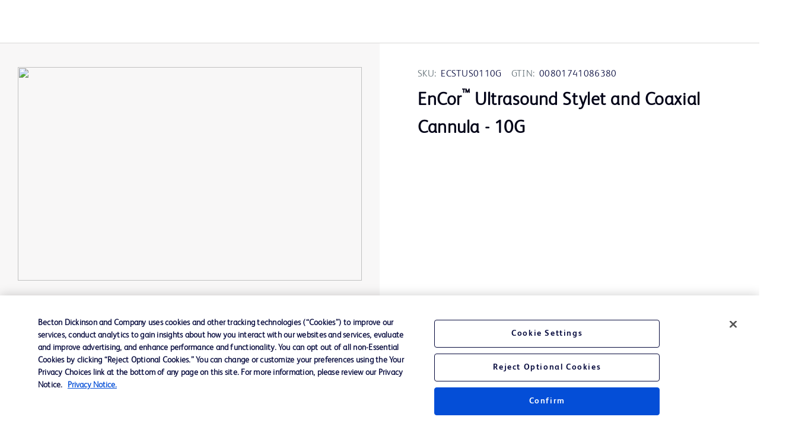

--- FILE ---
content_type: image/svg+xml
request_url: https://www.bd.com/content/dam/bdcom-assets/en/en-us/images/graphic/icon/header-flag-icon.svg
body_size: -8
content:
<svg width="18" height="18" viewBox="0 0 18 18" fill="none" xmlns="http://www.w3.org/2000/svg">
<path d="M3 11.25C3 11.25 3.75 10.5 6 10.5C8.25 10.5 9.75 12 12 12C14.25 12 15 11.25 15 11.25V2.25C15 2.25 14.25 3 12 3C9.75 3 8.25 1.5 6 1.5C3.75 1.5 3 2.25 3 2.25V11.25Z" stroke="#1D74FF" stroke-width="2" stroke-linecap="round" stroke-linejoin="round"/>
<path d="M3 16.5V11.25" stroke="#1D74FF" stroke-width="2" stroke-linecap="round" stroke-linejoin="round"/>
</svg>


--- FILE ---
content_type: image/svg+xml
request_url: https://www.bd.com/etc.clientlibs/bd-com/clientlibs/clientlib-site/resources/image/icons/minus-icon.svg
body_size: -88
content:
<svg width="24" height="24" viewBox="0 0 24 24" fill="none" xmlns="http://www.w3.org/2000/svg">
<path d="M1 12H23" stroke="#044ed7" stroke-width="2" stroke-linecap="round" stroke-linejoin="round"/>
</svg>

